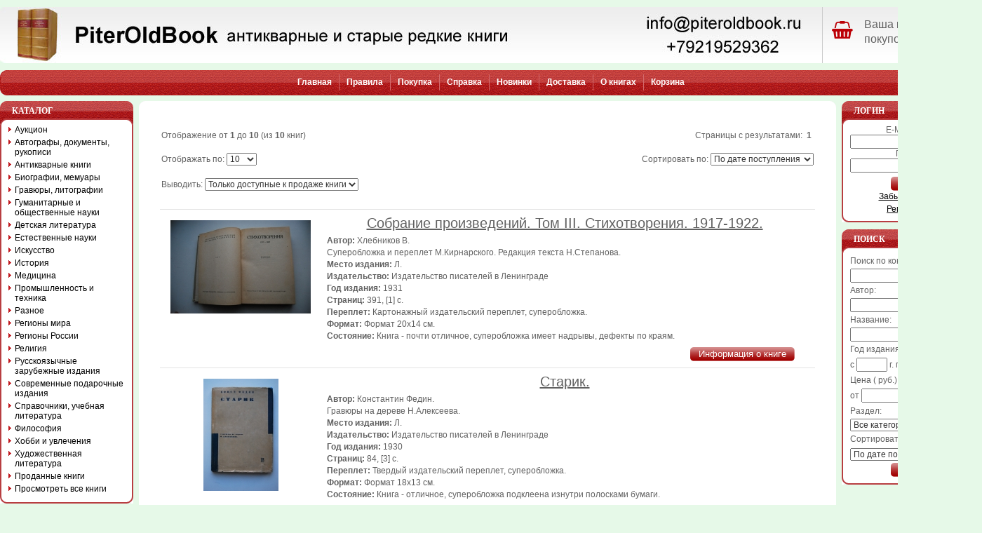

--- FILE ---
content_type: text/html; charset=cp1251
request_url: https://www.piteroldbook.ru/?manufacturers_id=4281
body_size: 71910
content:
<!DOCTYPE HTML PUBLIC "-//W3C//DTD HTML 4.01 Transitional//EN">
<html dir="LTR" lang="ru">
<head>
<meta http-equiv="Content-Type" content="text/html; charset=cp1251">
  <META NAME="Reply-to" CONTENT="info@piteroldbook.ru">
  <META NAME="Description" Content="Антикварные и старые редкие книги">
  <META NAME="Keywords" CONTENT="Антикварные и старые редкие книги">
  <META NAME="Author" CONTENT="PiterOldBook">
  <META NAME="Robots" CONTENT="index,follow">
  <title>PiterOldBook</title>
<base href="https://www.piteroldbook.ru/"> 
<LINK REL="Shortcut Icon" HREF="https://www.piteroldbook.ru/images/icons/favicon.ico">
<link rel="stylesheet" type="text/css" href="templates/Original/stylesheet.css">
<link href="//maxcdn.bootstrapcdn.com/font-awesome/4.7.0/css/font-awesome.min.css" rel="stylesheet">
<script type="text/javascript" src="./includes/javascript/jquery-1.4.2.min.js"></script>
<script language="javascript" type="text/javascript">
<!--
function couponpopupWindow(url) {
  window.open(url,'popupWindow','toolbar=no,location=no,directories=no,status=no,menubar=no,scrollbars=yes,resizable=yes,copyhistory=no,width=450,height=280,screenX=150,screenY=150,top=150,left=150')
}
function printWindow(url, width, height) {
  window.open(url,'popupWindow','toolbar=no,location=no,directories=no,status=no,menubar=no,scrollbars=yes,resizable=yes,copyhistory=no,width=' + width + ',height=' + height + ',screenX=150,screenY=150,top=150,left=150')
}
//-->
</script><style type="text/css">
#pageContent{
  width: 1400px;
  min-width:770px;
  *width:expression(document.body.clientWidth < 770? "770px": "1400px" );
}
#left-container{
  margin-right:-200px;
*  margin-right: 200px;
}
#left-content {
  margin-right: 200px;
*  margin-right: 0px;
}
#container{
  margin-left:-190px;
*  margin-left: 190px;
}
#content {
  margin-left: 190px;
*  margin-left: 0px;
*  margin-top:0px;
}
#left {
width: 190px;
margin-right:-190px;
}
#right {
  width: 200px;
*  clear:left;
*  margin-left:-200px;
}
#footer {
  width: 1400px;
}
</style>
<script type="text/javascript">
var gaJsHost = (("https:" == document.location.protocol) ? "https://ssl." : "http://www.");
document.write(unescape("%3Cscript src='" + gaJsHost + "google-analytics.com/ga.js' type='text/javascript'%3E%3C/script%3E"));
</script>
<script type="text/javascript">
try {
var pageTracker = _gat._getTracker("UA-9801847-1");
pageTracker._initData();
pageTracker._trackPageview();
} catch(err) {}
</script> 
</head>
<body>
<!-- warnings //-->

<!-- warning_eof //-->

<div id="pageContent">
  <div id="header">
    <!-- header //-->
<!-- header -->
<table width="100%" border="0" cellspacing="0" cellpadding="0">
<tr> 
        <td><img src="templates/Original/images/pixel_trans.gif" border="0" alt="" width="100%" height="10"></td> 
      </tr>
  <tr>
    <td>
        <div class="header_wrapper">
            <div class="header_left">
                <a href="https://www.piteroldbook.ru/" title="PiterOldBook антикварные и старые редкие книги"><img src="templates/Original/images/pixel_trans.gif" border="0" alt="" width="100%" height="70"></a>
            </div>
            <div class="header_right">
                
                <div class="basket_wrapper">
                    <div class="basket_left"><i class="fa fa-shopping-basket loc-fa-4" aria-hidden="true" style="font-size: 26px; color: #BC0006;"></i></div>
                    <div class="basket_right">
                
                <div class="empty_basket_text">Ваша корзина покупок пуста.</div>
                
            </div>
            <div class="cleared"></div>
        </div>
    </td>
  </tr>
  <tr> 
        <td><img src="templates/Original/images/pixel_trans.gif" border="0" alt="" width="100%" height="10"></td> 
      </tr>
  <tr>
    <td>
    
        <table width="100%" border="0" cellspacing="0" cellpadding="0">
          <tr>
            <td width="10"><img src="templates/Original/images/left_nav.gif" alt="" width="10" height="36"></td>
            <td class="headerNavigation">
            
<table border="0" cellspacing="0" cellpadding="0" align="center">
  <tr>
<td><a href="https://www.piteroldbook.ru/">Главная</a></td><td><img src="templates/Original/images/nav_border.gif" alt="" width="1" height="23"></td><td><a href="https://www.piteroldbook.ru/info/22.html">Правила </a></td><td><img src="templates/Original/images/nav_border.gif" alt="" width="1" height="23"></td><td><a href="https://www.piteroldbook.ru/info/27.html">Покупка </a></td><td><img src="templates/Original/images/nav_border.gif" alt="" width="1" height="23"></td><td><a href="https://www.piteroldbook.ru/info/23.html">Справка </a></td><td><img src="templates/Original/images/nav_border.gif" alt="" width="1" height="23"></td><td><a href="https://www.piteroldbook.ru/products_new.php">Новинки</a></td><td><img src="templates/Original/images/nav_border.gif" alt="" width="1" height="23"></td><td><a href="https://www.piteroldbook.ru/info/29.html">Доставка </a></td><td><img src="templates/Original/images/nav_border.gif" alt="" width="1" height="23"></td><td><a href="https://www.piteroldbook.ru/info/24.html">О книгах </a></td><td><img src="templates/Original/images/nav_border.gif" alt="" width="1" height="23"></td><td><a href="https://www.piteroldbook.ru/shopping_cart.php">Корзина</a></td>  </tr>
</table></td>
            <td width="10"><img src="templates/Original/images/right_nav.gif" alt="" width="10" height="36"></td>
          </tr>
        </table>
    
    </td>
  </tr>
</table>
<!-- header_eof //-->
    <!-- header_eof //-->
  </div>
  <div id="box-wrap">
    <div id="box-inner-wrap">
      <div id="left-container">
        <div id="left-content">
          <div id="container">
            <div id="content">
              <!-- content //-->
<table width="100%" border="0" cellspacing="0" cellpadding="0">
  <tr>
    <td class="center_bg">
    
<table width="100%" border="0" cellspacing="0" cellpadding="0">
  <tr>
    <td class="borderTopLeft">&nbsp;</td>
    <td class="borderTop">&nbsp;</td>
    <td class="borderTopRight">&nbsp;</td>
  </tr>
  <tr>
    <td class="borderLeft" width="10">&nbsp;</td>
    <td class="border">
<table border="0" width="100%" cellspacing="0" cellpadding="10">
      <tr>
        <td>
<table border="0" width="100%" cellspacing="0" cellpadding="0">
  <tr>
  </tr>
</table>
         
        <table border="0" width="100%" cellspacing="0" cellpadding="0">
          <tr>
            <td align="right"></td>
          </tr>
                  </table></td>
      </tr>
        
      <tr>
        <td><table border="0" width="100%" cellspacing="0" cellpadding="2">
  <tr>
    <td class="smallText">Отображение от <b>1</b> до <b>10</b> (из <b>10</b> книг)</td>
    <td class="smallText" align="right">Страницы с результатами: &nbsp;<b>1</b>&nbsp;</td>
  </tr>

          <tr>
            <td><img src="templates/Original/images/pixel_trans.gif" border="0" alt="" width="100%" height="10"></td>
          </tr>
          
          <tr>
            <td align="left">
              <form name="sort_n" action="https://www.piteroldbook.ru/?manufacturers_id=4281" method="get"><input type="hidden" name="manufacturers_id" value="4281">Отображать по: <select name="page_result" onchange="this.form.submit()"><option value="10" SELECTED>10</option><option value="25">25</option><option value="50">50</option><option value="100000">Все</option></select></form>            </td>
            <td align="right">
            	<form name="sort_f" action="https://www.piteroldbook.ru/?manufacturers_id=4281" method="get">Сортировать по: <select name="order_by" onchange="this.form.submit()"><option value="6">По дате поступления</option><option value="1">Автору</option><option value="2">Названию</option><option value="3">Году издания</option><option value="4">Цене по возрастанию</option><option value="5">Цене по убыванию</option></select></form>            </td>
          </tr>
          <tr>
            <td colspan="2"><img src="templates/Original/images/pixel_trans.gif" border="0" alt="" width="100%" height="10"></td>
          </tr>
          <tr>
            <td colspan="2">
              <form name="sort_av" action="https://www.piteroldbook.ru/?manufacturers_id=4281" method="get"><input type="hidden" name="manufacturers_id" value="4281">Выводить: <select name="dispaly_result" onchange="this.form.submit()"><option value="0" SELECTED>Только доступные к продаже книги</option><option value="1">Только проданные книги</option><option value="2">Все книги</option></select></form>            </td>
          </tr>
          
          <tr>
            <td colspan="2"><img src="templates/Original/images/pixel_trans.gif" border="0" alt="" width="100%" height="10"></td>
          </tr>

</table>

<table border="0" width="100%" cellspacing="0" cellpadding="0">
  <tr>
    <td><table border="0" width="100%" cellspacing="0" cellpadding="0">
  <tr>
    <td align="right" colspan="3" class="lineH"><img src="templates/Original/images/spacer.gif" border="0" alt="" width="1" height="10"></td>
  </tr>
  <tr class="productListing-even">
    <td align="center" class="productListing-data" valign="top"><table cellspacing="10" cellpadding="0" height="100%" border="0" class="productBG">
                                <tr>
                                  <td bgColor=#ffffff><a href="https://www.piteroldbook.ru/Hudozhestvennaja_literatura.2532/Poyezija_XX-XXI_vv..2564/sobranie_proizvedeniy_tom_III_stihotvoreniya_1917-1922.10814.html"><img src="images/b151-1_sm.JPG" border="0" alt="Собрание произведений. Том III. Стихотворения. 1917-1922." title=" Собрание произведений. Том III. Стихотворения. 1917-1922. " width="200" height="133"></a></td></tr></table></td>
    <td class="productListing-data" valign="top"><table cellspacing="3" cellpadding="0" width="100%" border="0" class="productTable">
                                <tr>
                                  <td class="productNameCell_1"><a href="https://www.piteroldbook.ru/Hudozhestvennaja_literatura.2532/Poyezija_XX-XXI_vv..2564/sobranie_proizvedeniy_tom_III_stihotvoreniya_1917-1922.10814.html">Собрание произведений. Том III. Стихотворения. 1917-1922.</a><tr><td class="productNameCell_1"></td></tr><tr><td><span span class="bold">Автор:</span> Хлебников В.</td></tr><tr><td>Суперобложка и переплет М.Кирнарского. Редакция текста Н.Степанова.</td></tr><tr><td><span span class="bold">Место издания: </span> Л.</td></tr><tr><td><span class="bold">Издательство:</span>&nbsp;Издательство писателей в Ленинграде<br></td></tr><tr><td><span span class="bold">Год издания:</span> 1931</td></tr><tr><td><span span class="bold">Страниц:</span> 391, [1] с.</td></tr><tr><td><span span class="bold">Переплет:</span> Картонажный издательский переплет, суперобложка.</td></tr><tr><td><span span class="bold">Формат:</span> Формат 20х14 см.</td></tr><tr><td><span span class="bold">Состояние:</span> Книга - почти отличное, суперобложка имеет надрывы, дефекты по краям.</td></tr></table></td>
    <td align="right" class="productListing-data" ><table cellspacing="3" cellpadding="0" width="100%" border="0" class="productTable"></table></td>
  </tr>
  <tr>
    <td align="right" colspan="3"><form name="buynow" action="https://www.piteroldbook.ru/?manufacturers_id=4281&amp;action=add_product" method="post"><table cellspacing="0" cellpadding="0" width="100%" border="0" class="contentboxfooter">
                    <tr>
                      <td><img src="templates/Original/images/spacer.gif" border="0" alt="" width="20" height="1"></td>
                      <td nowrap class="productsPrice"></td>
                      <td class="bold" width="100%" align="right">&nbsp;</td>
                      <td><input type="hidden" name="qty" value="1"><input type="hidden" name="products_id" value="10814"><input type="hidden" name="action" value="buy_now"></td>
                      
                      
                      <td width="20"><img src="templates/Original/images/spacer.gif" border="0" alt="" width="20" height="1"></td>
                      <td align="right"><nobr><a class="button" href="https://www.piteroldbook.ru/Hudozhestvennaja_literatura.2532/Poyezija_XX-XXI_vv..2564/sobranie_proizvedeniy_tom_III_stihotvoreniya_1917-1922.10814.html"><span class="bt_right"><span class="bt_left"><button type="button" >Информация о книге</button></span></span></a>&nbsp;&nbsp;&nbsp;</nobr></td>
                      <td><img src="templates/Original/images/spacer.gif" border="0" alt="" width="20" height="1"></td>
                    </tr>
                    <tr>
                    	<td colspan="7"><img src="templates/Original/images/pixel_trans.gif" border="0" alt="" width="100%" height="10"></td>
                    </tr>
                  </table></form></td>
  </tr>
  <tr class="productListing-even">
    <td align="center" class="productListing-data" valign="top"><table cellspacing="10" cellpadding="0" height="100%" border="0" class="productBG">
                                <tr>
                                  <td bgColor=#ffffff><a href="https://www.piteroldbook.ru/Antikvarnye_knigi.2523/Antikvarnye_Iskusstvo.2535/starik.9804.html"><img src="images/23-1-2_sm.JPG" border="0" alt="Старик." title=" Старик. " width="107" height="160"></a></td></tr></table></td>
    <td class="productListing-data" valign="top"><table cellspacing="3" cellpadding="0" width="100%" border="0" class="productTable">
                                <tr>
                                  <td class="productNameCell_1"><a href="https://www.piteroldbook.ru/Antikvarnye_knigi.2523/Antikvarnye_Iskusstvo.2535/starik.9804.html">Старик.</a><tr><td class="productNameCell_1"></td></tr><tr><td><span span class="bold">Автор:</span> Константин Федин.</td></tr><tr><td>Гравюры на дереве Н.Алексеева.</td></tr><tr><td><span span class="bold">Место издания: </span> Л.</td></tr><tr><td><span class="bold">Издательство:</span>&nbsp;Издательство писателей в Ленинграде<br></td></tr><tr><td><span span class="bold">Год издания:</span> 1930</td></tr><tr><td><span span class="bold">Страниц:</span> 84, [3] с.</td></tr><tr><td><span span class="bold">Переплет:</span> Твердый издательский переплет, суперобложка.</td></tr><tr><td><span span class="bold">Формат:</span> Формат 18х13 см.</td></tr><tr><td><span span class="bold">Состояние:</span> Книга - отличное, суперобложка подклеена изнутри полосками бумаги.</td></tr></table></td>
    <td align="right" class="productListing-data" ><table cellspacing="3" cellpadding="0" width="100%" border="0" class="productTable"></table></td>
  </tr>
  <tr>
    <td align="right" colspan="3"><form name="buynow" action="https://www.piteroldbook.ru/?manufacturers_id=4281&amp;action=add_product" method="post"><table cellspacing="0" cellpadding="0" width="100%" border="0" class="contentboxfooter">
                    <tr>
                      <td><img src="templates/Original/images/spacer.gif" border="0" alt="" width="20" height="1"></td>
                      <td nowrap class="productsPrice"></td>
                      <td class="bold" width="100%" align="right">&nbsp;</td>
                      <td><input type="hidden" name="qty" value="1"><input type="hidden" name="products_id" value="9804"><input type="hidden" name="action" value="buy_now"></td>
                      
                      
                      <td width="20"><img src="templates/Original/images/spacer.gif" border="0" alt="" width="20" height="1"></td>
                      <td align="right"><nobr><a class="button" href="https://www.piteroldbook.ru/Antikvarnye_knigi.2523/Antikvarnye_Iskusstvo.2535/starik.9804.html"><span class="bt_right"><span class="bt_left"><button type="button" >Информация о книге</button></span></span></a>&nbsp;&nbsp;&nbsp;</nobr></td>
                      <td><img src="templates/Original/images/spacer.gif" border="0" alt="" width="20" height="1"></td>
                    </tr>
                    <tr>
                    	<td colspan="7"><img src="templates/Original/images/pixel_trans.gif" border="0" alt="" width="100%" height="10"></td>
                    </tr>
                  </table></form></td>
  </tr>
  <tr class="productListing-even">
    <td align="center" class="productListing-data" valign="top"><table cellspacing="10" cellpadding="0" height="100%" border="0" class="productBG">
                                <tr>
                                  <td bgColor=#ffffff><a href="https://www.piteroldbook.ru/auction.2741/Auction_Number_2.2743/trudyi_i_dni_svistonova.9786.html"><img src="images/5-1-2_sm.JPG" border="0" alt="Труды и дни Свистонова." title=" Труды и дни Свистонова. " width="107" height="160"></a></td></tr></table></td>
    <td class="productListing-data" valign="top"><table cellspacing="3" cellpadding="0" width="100%" border="0" class="productTable">
                                <tr>
                                  <td class="productNameCell_1"><a href="https://www.piteroldbook.ru/auction.2741/Auction_Number_2.2743/trudyi_i_dni_svistonova.9786.html">Труды и дни Свистонова.</a><tr><td class="productNameCell_1"></td></tr><tr><td><span span class="bold">Автор:</span> Константин Вагинов.</td></tr><tr><td>Обложка художника Н.Евграфова.</td></tr><tr><td><span span class="bold">Место издания: </span> Л.</td></tr><tr><td><span class="bold">Издательство:</span>&nbsp;Издательство писателей в Ленинграде<br></td></tr><tr><td><span span class="bold">Год издания:</span> 1929</td></tr><tr><td><span span class="bold">Страниц:</span> 150, [2] с.</td></tr><tr><td><span span class="bold">Переплет:</span> Издательская обложка.</td></tr><tr><td><span span class="bold">Формат:</span> Формат 20х14 см.</td></tr><tr><td><span span class="bold">Состояние:</span> Отличное.</td></tr></table></td>
    <td align="right" class="productListing-data" ><table cellspacing="3" cellpadding="0" width="100%" border="0" class="productTable"></table></td>
  </tr>
  <tr>
    <td align="right" colspan="3"><form name="buynow" action="https://www.piteroldbook.ru/?manufacturers_id=4281&amp;action=add_product" method="post"><table cellspacing="0" cellpadding="0" width="100%" border="0" class="contentboxfooter">
                    <tr>
                      <td><img src="templates/Original/images/spacer.gif" border="0" alt="" width="20" height="1"></td>
                      <td nowrap class="productsPrice"><span class="productPriceCurrent">10000 руб.</span></td>
                      <td class="bold" width="100%" align="right">&nbsp;</td>
                      <td><input type="hidden" name="qty" value="1"><input type="hidden" name="products_id" value="9786"><input type="hidden" name="action" value="buy_now"></td>
                      
                      
                      <td width="20"><img src="templates/Original/images/spacer.gif" border="0" alt="" width="20" height="1"></td>
                      <td align="right"><nobr><a class="button" href="https://www.piteroldbook.ru/auction.2741/Auction_Number_2.2743/trudyi_i_dni_svistonova.9786.html"><span class="bt_right"><span class="bt_left"><button type="button" >Информация о книге</button></span></span></a>&nbsp;&nbsp;&nbsp;</nobr></td>
                      <td><img src="templates/Original/images/spacer.gif" border="0" alt="" width="20" height="1"></td>
                    </tr>
                    <tr>
                    	<td colspan="7"><img src="templates/Original/images/pixel_trans.gif" border="0" alt="" width="100%" height="10"></td>
                    </tr>
                  </table></form></td>
  </tr>
  <tr class="productListing-even">
    <td align="center" class="productListing-data" valign="top"><table cellspacing="10" cellpadding="0" height="100%" border="0" class="productBG">
                                <tr>
                                  <td bgColor=#ffffff><a href="https://www.piteroldbook.ru/Antikvarnye_knigi.2523/Antikvarnye_Iskusstvo.2535/chernovik_cheloveka.9721.html"><img src="images/b96-1_sm.JPG" border="0" alt="Черновик человека." title=" Черновик человека. " width="200" height="133"></a></td></tr></table></td>
    <td class="productListing-data" valign="top"><table cellspacing="3" cellpadding="0" width="100%" border="0" class="productTable">
                                <tr>
                                  <td class="productNameCell_1"><a href="https://www.piteroldbook.ru/Antikvarnye_knigi.2523/Antikvarnye_Iskusstvo.2535/chernovik_cheloveka.9721.html">Черновик человека.</a><tr><td class="productNameCell_1"></td></tr><tr><td><span span class="bold">Автор:</span> Каверин В.</td></tr><tr><td>Рисунки П.Акимова.</td></tr><tr><td><span span class="bold">Место издания: </span> Л.</td></tr><tr><td><span class="bold">Издательство:</span>&nbsp;Издательство писателей в Ленинграде<br></td></tr><tr><td><span span class="bold">Год издания:</span> 1931</td></tr><tr><td><span span class="bold">Страниц:</span> 116, [3] с., 1 л. фронт.</td></tr><tr><td><span span class="bold">Переплет:</span> Твердый издательский переплет, суперобложка</td></tr><tr><td><span span class="bold">Формат:</span> Формат 18х13 см.</td></tr><tr><td><span span class="bold">Состояние:</span> Книга - отличное, суперобложка подклеена у корешка полосками бумаги.</td></tr></table></td>
    <td align="right" class="productListing-data" ><table cellspacing="3" cellpadding="0" width="100%" border="0" class="productTable"></table></td>
  </tr>
  <tr>
    <td align="right" colspan="3"><form name="buynow" action="https://www.piteroldbook.ru/?manufacturers_id=4281&amp;action=add_product" method="post"><table cellspacing="0" cellpadding="0" width="100%" border="0" class="contentboxfooter">
                    <tr>
                      <td><img src="templates/Original/images/spacer.gif" border="0" alt="" width="20" height="1"></td>
                      <td nowrap class="productsPrice"></td>
                      <td class="bold" width="100%" align="right">&nbsp;</td>
                      <td><input type="hidden" name="qty" value="1"><input type="hidden" name="products_id" value="9721"><input type="hidden" name="action" value="buy_now"></td>
                      
                      
                      <td width="20"><img src="templates/Original/images/spacer.gif" border="0" alt="" width="20" height="1"></td>
                      <td align="right"><nobr><a class="button" href="https://www.piteroldbook.ru/Antikvarnye_knigi.2523/Antikvarnye_Iskusstvo.2535/chernovik_cheloveka.9721.html"><span class="bt_right"><span class="bt_left"><button type="button" >Информация о книге</button></span></span></a>&nbsp;&nbsp;&nbsp;</nobr></td>
                      <td><img src="templates/Original/images/spacer.gif" border="0" alt="" width="20" height="1"></td>
                    </tr>
                    <tr>
                    	<td colspan="7"><img src="templates/Original/images/pixel_trans.gif" border="0" alt="" width="100%" height="10"></td>
                    </tr>
                  </table></form></td>
  </tr>
  <tr class="productListing-even">
    <td align="center" class="productListing-data" valign="top"><table cellspacing="10" cellpadding="0" height="100%" border="0" class="productBG">
                                <tr>
                                  <td bgColor=#ffffff><a href="https://www.piteroldbook.ru/Antikvarnye_knigi.2523/Antikvarnye_Iskusstvo.2535/na_gora_!.9090.html"><img src="images/a775-1_sm.JPG" border="0" alt="На гора !" title=" На гора ! " width="200" height="133"></a></td></tr></table></td>
    <td class="productListing-data" valign="top"><table cellspacing="3" cellpadding="0" width="100%" border="0" class="productTable">
                                <tr>
                                  <td class="productNameCell_1"><a href="https://www.piteroldbook.ru/Antikvarnye_knigi.2523/Antikvarnye_Iskusstvo.2535/na_gora_!.9090.html">На гора !</a><tr><td class="productNameCell_1"></td></tr><tr><td><span span class="bold">Автор:</span> Куклин Г.</td></tr><tr><td>Роман. Рисунок переплета и суперобложки художника М.Кирнарского.</td></tr><tr><td><span span class="bold">Место издания: </span> Л.</td></tr><tr><td><span class="bold">Издательство:</span>&nbsp;Издательство писателей в Ленинграде<br></td></tr><tr><td><span span class="bold">Год издания:</span> 1932</td></tr><tr><td><span span class="bold">Страниц:</span> 139, [1] с.</td></tr><tr><td><span span class="bold">Переплет:</span> Твердый издательский переплет, суперобложка</td></tr><tr><td><span span class="bold">Формат:</span> Формат 17,5х13 см.</td></tr><tr><td><span span class="bold">Состояние:</span> Почти отличное, типографский брак: при обрезке блока утрачен небольшой фрагмент с. 25-26.</td></tr></table></td>
    <td align="right" class="productListing-data" ><table cellspacing="3" cellpadding="0" width="100%" border="0" class="productTable"></table></td>
  </tr>
  <tr>
    <td align="right" colspan="3"><form name="buynow" action="https://www.piteroldbook.ru/?manufacturers_id=4281&amp;action=add_product" method="post"><table cellspacing="0" cellpadding="0" width="100%" border="0" class="contentboxfooter">
                    <tr>
                      <td><img src="templates/Original/images/spacer.gif" border="0" alt="" width="20" height="1"></td>
                      <td nowrap class="productsPrice"></td>
                      <td class="bold" width="100%" align="right">&nbsp;</td>
                      <td><input type="hidden" name="qty" value="1"><input type="hidden" name="products_id" value="9090"><input type="hidden" name="action" value="buy_now"></td>
                      
                      
                      <td width="20"><img src="templates/Original/images/spacer.gif" border="0" alt="" width="20" height="1"></td>
                      <td align="right"><nobr><a class="button" href="https://www.piteroldbook.ru/Antikvarnye_knigi.2523/Antikvarnye_Iskusstvo.2535/na_gora_!.9090.html"><span class="bt_right"><span class="bt_left"><button type="button" >Информация о книге</button></span></span></a>&nbsp;&nbsp;&nbsp;</nobr></td>
                      <td><img src="templates/Original/images/spacer.gif" border="0" alt="" width="20" height="1"></td>
                    </tr>
                    <tr>
                    	<td colspan="7"><img src="templates/Original/images/pixel_trans.gif" border="0" alt="" width="100%" height="10"></td>
                    </tr>
                  </table></form></td>
  </tr>
  <tr class="productListing-even">
    <td align="center" class="productListing-data" valign="top"><table cellspacing="10" cellpadding="0" height="100%" border="0" class="productBG">
                                <tr>
                                  <td bgColor=#ffffff><a href="https://www.piteroldbook.ru/Hudozhestvennaja_literatura.2532/Proza_otechestvennaja_do_XX_v..2533/ledi_makbet_mtsenskogo_uezda.8975.html"><img src="images/a712-1_sm.JPG" border="0" alt="Леди Макбет Мценского уезда." title=" Леди Макбет Мценского уезда. " width="107" height="160"></a></td></tr></table></td>
    <td class="productListing-data" valign="top"><table cellspacing="3" cellpadding="0" width="100%" border="0" class="productTable">
                                <tr>
                                  <td class="productNameCell_1"><a href="https://www.piteroldbook.ru/Hudozhestvennaja_literatura.2532/Proza_otechestvennaja_do_XX_v..2533/ledi_makbet_mtsenskogo_uezda.8975.html">Леди Макбет Мценского уезда.</a><tr><td class="productNameCell_1"></td></tr><tr><td><span span class="bold">Автор:</span> Лесков Н.С.</td></tr><tr><td>Рисунки Б.Кустодиева.</td></tr><tr><td><span span class="bold">Место издания: </span> Л.</td></tr><tr><td><span class="bold">Издательство:</span>&nbsp;Издательство писателей в Ленинграде<br></td></tr><tr><td><span span class="bold">Год издания:</span> 1930</td></tr><tr><td><span span class="bold">Страниц:</span> 77, [1] с.</td></tr><tr><td><span span class="bold">Переплет:</span> Твердый издательский переплет, суперобложка</td></tr><tr><td><span span class="bold">Формат:</span> Формат 20х14 см.</td></tr><tr><td><span span class="bold">Состояние:</span> Книга - отличное, не читана. Суперобложка - очень хорошее, профессионально реставрирована.</td></tr></table></td>
    <td align="right" class="productListing-data" ><table cellspacing="3" cellpadding="0" width="100%" border="0" class="productTable"></table></td>
  </tr>
  <tr>
    <td align="right" colspan="3"><form name="buynow" action="https://www.piteroldbook.ru/?manufacturers_id=4281&amp;action=add_product" method="post"><table cellspacing="0" cellpadding="0" width="100%" border="0" class="contentboxfooter">
                    <tr>
                      <td><img src="templates/Original/images/spacer.gif" border="0" alt="" width="20" height="1"></td>
                      <td nowrap class="productsPrice"></td>
                      <td class="bold" width="100%" align="right">&nbsp;</td>
                      <td><input type="hidden" name="qty" value="1"><input type="hidden" name="products_id" value="8975"><input type="hidden" name="action" value="buy_now"></td>
                      
                      
                      <td width="20"><img src="templates/Original/images/spacer.gif" border="0" alt="" width="20" height="1"></td>
                      <td align="right"><nobr><a class="button" href="https://www.piteroldbook.ru/Hudozhestvennaja_literatura.2532/Proza_otechestvennaja_do_XX_v..2533/ledi_makbet_mtsenskogo_uezda.8975.html"><span class="bt_right"><span class="bt_left"><button type="button" >Информация о книге</button></span></span></a>&nbsp;&nbsp;&nbsp;</nobr></td>
                      <td><img src="templates/Original/images/spacer.gif" border="0" alt="" width="20" height="1"></td>
                    </tr>
                    <tr>
                    	<td colspan="7"><img src="templates/Original/images/pixel_trans.gif" border="0" alt="" width="100%" height="10"></td>
                    </tr>
                  </table></form></td>
  </tr>
  <tr class="productListing-even">
    <td align="center" class="productListing-data" valign="top"><table cellspacing="10" cellpadding="0" height="100%" border="0" class="productBG">
                                <tr>
                                  <td bgColor=#ffffff><a href="https://www.piteroldbook.ru/Hudozhestvennaja_literatura.2532/Proza_otechestvennaja_do_XX_v..2533/Ledi_Makbet_Mcenskogo_uezda..7517.html"><img src="images/117-1_sm.JPG" border="0" alt="Леди Макбет Мценского уезда." title=" Леди Макбет Мценского уезда. " width="107" height="160"></a></td></tr></table></td>
    <td class="productListing-data" valign="top"><table cellspacing="3" cellpadding="0" width="100%" border="0" class="productTable">
                                <tr>
                                  <td class="productNameCell_1"><a href="https://www.piteroldbook.ru/Hudozhestvennaja_literatura.2532/Proza_otechestvennaja_do_XX_v..2533/Ledi_Makbet_Mcenskogo_uezda..7517.html">Леди Макбет Мценского уезда.</a><tr><td class="productNameCell_1"></td></tr><tr><td><span span class="bold">Автор:</span> Лесков Н.С.</td></tr><tr><td>Рисунки Б.Кустодиева.</td></tr><tr><td><span span class="bold">Место издания: </span> Л.</td></tr><tr><td><span class="bold">Издательство:</span>&nbsp;Издательство писателей в Ленинграде<br></td></tr><tr><td><span span class="bold">Год издания:</span> 1930</td></tr><tr><td><span span class="bold">Страниц:</span> 78 с.</td></tr><tr><td><span span class="bold">Переплет:</span> Твердый издательский переплет, суперобложка</td></tr><tr><td><span span class="bold">Формат:</span> Формат 14х20 см.</td></tr><tr><td><span span class="bold">Состояние:</span> Книга - почти отличное. Суперобложка имеет мелкие дефекты по краям, подклеена. На переднем форзаце экслибрис "Из книг И.Д.Галактионова".</td></tr></table></td>
    <td align="right" class="productListing-data" ><table cellspacing="3" cellpadding="0" width="100%" border="0" class="productTable"></table></td>
  </tr>
  <tr>
    <td align="right" colspan="3"><form name="buynow" action="https://www.piteroldbook.ru/?manufacturers_id=4281&amp;action=add_product" method="post"><table cellspacing="0" cellpadding="0" width="100%" border="0" class="contentboxfooter">
                    <tr>
                      <td><img src="templates/Original/images/spacer.gif" border="0" alt="" width="20" height="1"></td>
                      <td nowrap class="productsPrice"></td>
                      <td class="bold" width="100%" align="right">&nbsp;</td>
                      <td><input type="hidden" name="qty" value="1"><input type="hidden" name="products_id" value="7517"><input type="hidden" name="action" value="buy_now"></td>
                      
                      
                      <td width="20"><img src="templates/Original/images/spacer.gif" border="0" alt="" width="20" height="1"></td>
                      <td align="right"><nobr><a class="button" href="https://www.piteroldbook.ru/Hudozhestvennaja_literatura.2532/Proza_otechestvennaja_do_XX_v..2533/Ledi_Makbet_Mcenskogo_uezda..7517.html"><span class="bt_right"><span class="bt_left"><button type="button" >Информация о книге</button></span></span></a>&nbsp;&nbsp;&nbsp;</nobr></td>
                      <td><img src="templates/Original/images/spacer.gif" border="0" alt="" width="20" height="1"></td>
                    </tr>
                    <tr>
                    	<td colspan="7"><img src="templates/Original/images/pixel_trans.gif" border="0" alt="" width="100%" height="10"></td>
                    </tr>
                  </table></form></td>
  </tr>
  <tr class="productListing-even">
    <td align="center" class="productListing-data" valign="top"><table cellspacing="10" cellpadding="0" height="100%" border="0" class="productBG">
                                <tr>
                                  <td bgColor=#ffffff><a href="https://www.piteroldbook.ru/Antikvarnye_knigi.2523/Antikvarnye_Iskusstvo.2535/Siren_cvetet..7516.html"><img src="images/116-1_sm.JPG" border="0" alt="Сирень цветет." title=" Сирень цветет. " width="107" height="160"></a></td></tr></table></td>
    <td class="productListing-data" valign="top"><table cellspacing="3" cellpadding="0" width="100%" border="0" class="productTable">
                                <tr>
                                  <td class="productNameCell_1"><a href="https://www.piteroldbook.ru/Antikvarnye_knigi.2523/Antikvarnye_Iskusstvo.2535/Siren_cvetet..7516.html">Сирень цветет.</a><tr><td class="productNameCell_1"></td></tr><tr><td><span span class="bold">Автор:</span> Зощенко М.</td></tr><tr><td>Рисунки В.Конашевича.</td></tr><tr><td><span span class="bold">Место издания: </span> Л.</td></tr><tr><td><span class="bold">Издательство:</span>&nbsp;Издательство писателей в Ленинграде<br></td></tr><tr><td><span span class="bold">Год издания:</span> 1930</td></tr><tr><td><span span class="bold">Страниц:</span> 81, [2] с.</td></tr><tr><td><span span class="bold">Переплет:</span> Твердый издательский переплет, суперобложка</td></tr><tr><td><span span class="bold">Формат:</span> Формат 15х22,5 см.</td></tr><tr><td><span span class="bold">Состояние:</span> Книга - почти отличное. Суперобложка имеет надрывы по краям, подклеена.</td></tr></table></td>
    <td align="right" class="productListing-data" ><table cellspacing="3" cellpadding="0" width="100%" border="0" class="productTable"></table></td>
  </tr>
  <tr>
    <td align="right" colspan="3"><form name="buynow" action="https://www.piteroldbook.ru/?manufacturers_id=4281&amp;action=add_product" method="post"><table cellspacing="0" cellpadding="0" width="100%" border="0" class="contentboxfooter">
                    <tr>
                      <td><img src="templates/Original/images/spacer.gif" border="0" alt="" width="20" height="1"></td>
                      <td nowrap class="productsPrice"></td>
                      <td class="bold" width="100%" align="right">&nbsp;</td>
                      <td><input type="hidden" name="qty" value="1"><input type="hidden" name="products_id" value="7516"><input type="hidden" name="action" value="buy_now"></td>
                      
                      
                      <td width="20"><img src="templates/Original/images/spacer.gif" border="0" alt="" width="20" height="1"></td>
                      <td align="right"><nobr><a class="button" href="https://www.piteroldbook.ru/Antikvarnye_knigi.2523/Antikvarnye_Iskusstvo.2535/Siren_cvetet..7516.html"><span class="bt_right"><span class="bt_left"><button type="button" >Информация о книге</button></span></span></a>&nbsp;&nbsp;&nbsp;</nobr></td>
                      <td><img src="templates/Original/images/spacer.gif" border="0" alt="" width="20" height="1"></td>
                    </tr>
                    <tr>
                    	<td colspan="7"><img src="templates/Original/images/pixel_trans.gif" border="0" alt="" width="100%" height="10"></td>
                    </tr>
                  </table></form></td>
  </tr>
  <tr class="productListing-even">
    <td align="center" class="productListing-data" valign="top"><table cellspacing="10" cellpadding="0" height="100%" border="0" class="productBG">
                                <tr>
                                  <td bgColor=#ffffff><a href="https://www.piteroldbook.ru/Hudozhestvennaja_literatura.2532/Proza_otechestvennaja_do_XX_v..2533/igrok_iz_zapisok_molodogo_cheloveka.7790.html"><img src="images/100-1_sm.JPG" border="0" alt="Игрок (из записок молодого человека)." title=" Игрок (из записок молодого человека). " width="107" height="160"></a></td></tr></table></td>
    <td class="productListing-data" valign="top"><table cellspacing="3" cellpadding="0" width="100%" border="0" class="productTable">
                                <tr>
                                  <td class="productNameCell_1"><a href="https://www.piteroldbook.ru/Hudozhestvennaja_literatura.2532/Proza_otechestvennaja_do_XX_v..2533/igrok_iz_zapisok_molodogo_cheloveka.7790.html">Игрок (из записок молодого человека).</a><tr><td class="productNameCell_1"></td></tr><tr><td><span span class="bold">Автор:</span> Достоевский Ф.М.</td></tr><tr><td>Роман. Иллюстрации Н.Алексеева.</td></tr><tr><td><span span class="bold">Место издания: </span> Л.</td></tr><tr><td><span class="bold">Издательство:</span>&nbsp;Издательство писателей в Ленинграде<br></td></tr><tr><td><span span class="bold">Год издания:</span> 1930</td></tr><tr><td><span span class="bold">Страниц:</span> 163, [4] с.</td></tr><tr><td><span span class="bold">Переплет:</span> Мягкая издательская обложка</td></tr><tr><td><span span class="bold">Формат:</span> Формат 19х26,5 см.</td></tr><tr><td><span span class="bold">Состояние:</span> Блок - очень хорошее, не обрезан. Обложка имеет мелкие надрывы по краям.</td></tr></table></td>
    <td align="right" class="productListing-data" ><table cellspacing="3" cellpadding="0" width="100%" border="0" class="productTable"></table></td>
  </tr>
  <tr>
    <td align="right" colspan="3"><form name="buynow" action="https://www.piteroldbook.ru/?manufacturers_id=4281&amp;action=add_product" method="post"><table cellspacing="0" cellpadding="0" width="100%" border="0" class="contentboxfooter">
                    <tr>
                      <td><img src="templates/Original/images/spacer.gif" border="0" alt="" width="20" height="1"></td>
                      <td nowrap class="productsPrice"></td>
                      <td class="bold" width="100%" align="right">&nbsp;</td>
                      <td><input type="hidden" name="qty" value="1"><input type="hidden" name="products_id" value="7790"><input type="hidden" name="action" value="buy_now"></td>
                      
                      
                      <td width="20"><img src="templates/Original/images/spacer.gif" border="0" alt="" width="20" height="1"></td>
                      <td align="right"><nobr><a class="button" href="https://www.piteroldbook.ru/Hudozhestvennaja_literatura.2532/Proza_otechestvennaja_do_XX_v..2533/igrok_iz_zapisok_molodogo_cheloveka.7790.html"><span class="bt_right"><span class="bt_left"><button type="button" >Информация о книге</button></span></span></a>&nbsp;&nbsp;&nbsp;</nobr></td>
                      <td><img src="templates/Original/images/spacer.gif" border="0" alt="" width="20" height="1"></td>
                    </tr>
                    <tr>
                    	<td colspan="7"><img src="templates/Original/images/pixel_trans.gif" border="0" alt="" width="100%" height="10"></td>
                    </tr>
                  </table></form></td>
  </tr>
  <tr class="productListing-even">
    <td align="center" class="productListing-data" valign="top"><table cellspacing="0" cellpadding="0" height="100%" border="0">
                                <tr>
                                  <td bgColor=#ffffff></td></tr></table></td>
    <td class="productListing-data" valign="top"><table cellspacing="3" cellpadding="0" width="100%" border="0" class="productTable">
                                <tr>
                                  <td class="productNameCell_1"><a href="https://www.piteroldbook.ru/Antikvarnye_knigi.2523/Antikvarnye_Hud._lit-ra_Literaturovedenie.2529/Polnoe_sobranie_stihotvorenii..6689.html">Полное собрание стихотворений.</a><tr><td class="productNameCell_1"></td></tr><tr><td><span span class="bold">Автор:</span> Дельвиг А.А.</td></tr><tr><td>Библиотека поэта под редакцией М.Горького. Вступительная статья И.Виноградова и Б.Томашевского. Рисунок переплета и суперобложки М.Кирнарского.</td></tr><tr><td><span span class="bold">Место издания: </span> Л.</td></tr><tr><td><span class="bold">Издательство:</span>&nbsp;Издательство писателей в Ленинграде<br></td></tr><tr><td><span span class="bold">Год издания:</span> 1934</td></tr><tr><td><span span class="bold">Страниц:</span> 552 с., 1 л. портрет</td></tr><tr><td><span span class="bold">Переплет:</span> Твердый переплет, суперобложка</td></tr><tr><td><span span class="bold">Формат:</span> Обычный формат</td></tr><tr><td><span span class="bold">Состояние:</span> Книга - отличное, суперобложка - почти отличное.</td></tr></table></td>
    <td align="right" class="productListing-data" ><table cellspacing="3" cellpadding="0" width="100%" border="0" class="productTable"></table></td>
  </tr>
  <tr>
    <td align="right" colspan="3"><form name="buynow" action="https://www.piteroldbook.ru/?manufacturers_id=4281&amp;action=add_product" method="post"><table cellspacing="0" cellpadding="0" width="100%" border="0" class="contentboxfooter">
                    <tr>
                      <td><img src="templates/Original/images/spacer.gif" border="0" alt="" width="20" height="1"></td>
                      <td nowrap class="productsPrice"></td>
                      <td class="bold" width="100%" align="right">&nbsp;</td>
                      <td><input type="hidden" name="qty" value="1"><input type="hidden" name="products_id" value="6689"><input type="hidden" name="action" value="buy_now"></td>
                      
                      
                      <td width="20"><img src="templates/Original/images/spacer.gif" border="0" alt="" width="20" height="1"></td>
                      <td align="right"><nobr><a class="button" href="https://www.piteroldbook.ru/Antikvarnye_knigi.2523/Antikvarnye_Hud._lit-ra_Literaturovedenie.2529/Polnoe_sobranie_stihotvorenii..6689.html"><span class="bt_right"><span class="bt_left"><button type="button" >Информация о книге</button></span></span></a>&nbsp;&nbsp;&nbsp;</nobr></td>
                      <td><img src="templates/Original/images/spacer.gif" border="0" alt="" width="20" height="1"></td>
                    </tr>
                    <tr>
                    	<td colspan="7"><img src="templates/Original/images/pixel_trans.gif" border="0" alt="" width="100%" height="10"></td>
                    </tr>
                  </table></form></td>
  </tr>
</table>
</td>
  </tr>
</table>
<table border="0" width="100%" cellspacing="0" cellpadding="2">
          <tr>
            <td><img src="templates/Original/images/pixel_trans.gif" border="0" alt="" width="100%" height="10"></td>
          </tr>
  <tr>
    <td class="smallText">Отображение от <b>1</b> до <b>10</b> (из <b>10</b> книг)</td>
    <td class="smallText" align="right">Страницы с результатами: &nbsp;<b>1</b>&nbsp;</td>
  </tr>
</table>

</td>
      </tr>

    </table>    </td>
    <td class="borderRight" width="10">&nbsp;</td>
  </tr>
  <tr>
    <td class="borderBottomLeft">&nbsp;</td>
    <td class="borderBottom">&nbsp;</td>
    <td class="borderBottomRight">&nbsp;</td>
  </tr>
</table>

    </td>
  </tr>
</table>
              <!-- content_eof //-->
            </div>
          </div>
          <div id="left">
            <!-- left_navigation //-->
 
      <div class="left_bg">
      <table border="0" width="100%" cellspacing="0" cellpadding="0">
<!-- left_navigation //-->
<!-- categories //-->
          <tr>
            <td class="infoBoxCell">
<table border="0" width="100%" cellspacing="0" cellpadding="0" class="infoBoxHeading">
        <tr>
          <td class="infoBoxHeadingLeft">&nbsp;</td>
          <td class="infoBoxHeadingCenter">Каталог</td>
          <td class="infoBoxHeadingRight">&nbsp;</td>
        </tr>
      </table><table border="0" width="100%" cellspacing="0" cellpadding="0" class="infoBox">
  <tr>
    <td class="infoBoxContentsLeft">&nbsp;</td>
    <td class="infoBoxContentsCenter"><table border="0" width="100%" cellspacing="0" cellpadding="0" class="infoBoxContents">
  <tr>
    <td align="left"  width="100%"><table cellspacing=0 cellpadding=0 width="100%" border=0>
<tr><td><div id="category-nav"><dl class="level1">
<dt><a href="https://www.piteroldbook.ru/auction.2741/">Аукцион</a></dt>
<dt><a href="https://www.piteroldbook.ru/Avtografy_dokumenty_rukopisi.2543/">Автографы, документы, рукописи</a></dt>
<dt><a href="https://www.piteroldbook.ru/Antikvarnye_knigi.2523/">Антикварные книги</a></dt>
<dt><a href="https://www.piteroldbook.ru/Biografii_memuary.2557/">Биографии, мемуары</a></dt>
<dt><a href="https://www.piteroldbook.ru/Gravyury,_litografii.2713/">Гравюры, литографии</a></dt>
<dt><a href="https://www.piteroldbook.ru/Gumanitarnye_i_obshestvennye_nauki.2536/">Гуманитарные и общественные науки</a></dt>
<dt><a href="https://www.piteroldbook.ru/Detskaja_literatura.2527/">Детская литература</a></dt>
<dt><a href="https://www.piteroldbook.ru/Estestvennye_nauki.2555/">Естественные науки</a></dt>
<dt><a href="https://www.piteroldbook.ru/Iskusstvo.2544/">Искусство</a></dt>
<dt><a href="https://www.piteroldbook.ru/Istorija.2525/">История</a></dt>
<dt><a href="https://www.piteroldbook.ru/Medicina.2605/">Медицина</a></dt>
<dt><a href="https://www.piteroldbook.ru/Promyshlennost'_i_tehnika.2546/">Промышленность и техника</a></dt>
<dt><a href="https://www.piteroldbook.ru/Raznoe.2581/">Разное</a></dt>
<dt><a href="https://www.piteroldbook.ru/Regiony_mira.2568/">Регионы мира</a></dt>
<dt><a href="https://www.piteroldbook.ru/Regiony_Rossii.2552/">Регионы России</a></dt>
<dt><a href="https://www.piteroldbook.ru/Religija.2587/">Религия</a></dt>
<dt><a href="https://www.piteroldbook.ru/Russkojazychnye_zarubezhnye_izdanija.2541/">Русскоязычные зарубежные издания</a></dt>
<dt><a href="https://www.piteroldbook.ru/Sovremennye_podarochnye_izdanija.2723/">Современные подарочные издания</a></dt>
<dt><a href="https://www.piteroldbook.ru/Spravochniki_uchebnaja_literatura.2550/">Справочники, учебная литература</a></dt>
<dt><a href="https://www.piteroldbook.ru/Filosofija.2611/">Философия</a></dt>
<dt><a href="https://www.piteroldbook.ru/Hobbi_i_uvlechenija.2565/">Хобби и увлечения</a></dt>
<dt><a href="https://www.piteroldbook.ru/Hudozhestvennaja_literatura.2532/">Художественная литература</a></dt>
<dt><a href="https://www.piteroldbook.ru/search/?all=prod">Проданные книги</a></dt><dt><a href="https://www.piteroldbook.ru/allprods.php">Просмотреть все книги</a></dt></dl></div></td></tr>
</table>
</td>
  </tr>
</table>
</td>
    <td class="infoBoxContentsRight">&nbsp;</td>
  </tr>
</table>

<table width="100%" border="0" cellspacing="0" cellpadding="0">
  <tr>
    <td class="boxFooterLeft">&nbsp;</td>
    <td class="boxFooterCenter">&nbsp;</td>
    <td class="boxFooterRight">&nbsp;</td>
  </tr>
</table>
                    </td>
          </tr>
<!-- categories_eof //--><!-- information //-->
<tr>
   <td align="center" class="infoBoxCell">
<table border="0" width="100%" cellspacing="0" cellpadding="0" class="infoBox1Heading">
        <tr>
          <td class="infoBox1HeadingLeft">&nbsp;</td>
          <td class="infoBox1HeadingCenter">Баннер</td>
          <td class="infoBox1HeadingRight">&nbsp;</td>
        </tr>
      </table><table border="0" width="100%" cellspacing="0" cellpadding="0" class="infoBox1">
  <tr>
    <td class="infoBox1ContentsLeft">&nbsp;</td>
    <td class="infoBox1ContentsCenter"><table border="0" width="100%" cellspacing="0" cellpadding="0" class="infoBox1Contents">
  <tr>
    <td align=center><table cellspacing="0" cellpadding="4" border="0">
	<tbody>
		<tr><td rowspan="2">Мои книги на alib.ru:</td>
			<td nowrap=""><span class="cashed_links"><span class="cashed_links">[LINK=http://www.alib.ru/bs.php4?bs=piteroldbook]каталог 1[/LINK]</span></span></td>
		</tr>
		<tr><td nowrap=""><span class="cashed_links"><span class="cashed_links">[LINK=http://www.alib.ru/bs.php4?bs=andanilov]каталог 2[/LINK]</span></span></td></tr>
</tbody>
</table></td>
  </tr>
</table>
</td>
    <td class="infoBox1ContentsRight">&nbsp;</td>
  </tr>
</table>

<table width="100%" border="0" cellspacing="0" cellpadding="0">
  <tr>
    <td class="boxFooterLeft">&nbsp;</td>
    <td class="boxFooterCenter">&nbsp;</td>
    <td class="boxFooterRight">&nbsp;</td>
  </tr>
</table></td>
</tr>
				
<!-- information_eof //--><!-- left_navigation_eof //-->
      </table>
      </div>
            <!-- left_navigation_eof //-->
          </div>
        </div>
      </div>
      <div id="right">
        <!-- right_navigation //-->
    <div class="right_bg">
    <table border="0" width="100%" cellspacing="0" cellpadding="0">
<!-- right_navigation //-->
<!-- loginbox //-->
          <tr>
            <td class="infoBoxCell">
<table border="0" width="100%" cellspacing="0" cellpadding="0" class="infoBox1Heading">
        <tr>
          <td class="infoBox1HeadingLeft">&nbsp;</td>
          <td class="infoBox1HeadingCenter">Логин</td>
          <td class="infoBox1HeadingRight">&nbsp;</td>
        </tr>
      </table><table border="0" width="100%" cellspacing="0" cellpadding="0" class="infoBox1">
  <tr>
    <td class="infoBox1ContentsLeft">&nbsp;</td>
    <td class="infoBox1ContentsCenter"><table border="0" width="100%" cellspacing="0" cellpadding="0" class="infoBox1Contents">
  <tr>
    <td align="center" class="boxText" width="100%"><form name="login" method="post" action="https://www.piteroldbook.ru/login.php?action=process"><table border="0" width="100%" cellspacing="0" cellpadding="0" align="center"><tr><td align="center" class="boxText">E-Mail адрес:</td></tr><tr><td align="center" class="boxText"><input type="text" name="email_address" maxlength="96" size="15" style="width:100%" value=""></td></tr><tr><td align="center" class="boxText">Пароль:</td> </tr> <tr><td align="center" class="boxText"><input style="width:100%" type="password" name="password" maxlength="40" size="15" value=""></td></tr>    <tr><td align="center" class="boxText" style="padding-top:5px;"><span class="bt_right"><span class="bt_left"><button type="submit" class="transpng">Войти</button></span></span></td></tr></table></form></td>
  </tr>
  <tr>
    <td align="center" class="boxText" width="100%"><a class="infoBoxLink" HREF="https://www.piteroldbook.ru/password_forgotten.php">Забыли пароль?</A></td>
  </tr>
  <tr>
    <td align="center" class="boxText" width="100%"><a class="infoBoxLink" HREF="https://www.piteroldbook.ru/create_account.php">Регистрация</A></td>
  </tr>
</table>
</td>
    <td class="infoBox1ContentsRight">&nbsp;</td>
  </tr>
</table>

<table width="100%" border="0" cellspacing="0" cellpadding="0">
  <tr>
    <td class="boxFooterLeft">&nbsp;</td>
    <td class="boxFooterCenter">&nbsp;</td>
    <td class="boxFooterRight">&nbsp;</td>
  </tr>
</table>            </td>
          </tr>
<!-- loginbox_eof //-->
<!-- search //-->
          <tr>
            <td class="infoBoxCell">
<table border="0" width="100%" cellspacing="0" cellpadding="0" class="infoBox1Heading">
        <tr>
          <td class="infoBox1HeadingLeft">&nbsp;</td>
          <td class="infoBox1HeadingCenter">Поиск</td>
          <td class="infoBox1HeadingRight">&nbsp;</td>
        </tr>
      </table><table border="0" width="100%" cellspacing="0" cellpadding="0" class="infoBox1">
  <tr>
    <td class="infoBox1ContentsLeft">&nbsp;</td>
    <td class="infoBox1ContentsCenter"><table border="0" width="100%" cellspacing="0" cellpadding="0" class="infoBox1Contents">
  <tr>
    <td align="left" style="line-height:22px;"><form name="quick_find" action="https://www.piteroldbook.ru/search/?" method="get">Поиск по контексту:<br><input type="text" name="description" value="" style="width: 100%"><br>Автор:<br><input type="text" name="author" value="" style="width: 100%"><br>Название:<br><input type="text" name="keywords" size="10" style="width: 100%"><br>Год издания:<br>c&nbsp;<input type="text" name="year_from" size="4" maxlength="4">&nbsp;г.&nbsp;по&nbsp;<input type="text" name="year_to" size="4" maxlength="4">&nbsp;г.<br>Цена&nbsp;( руб.):<br>от&nbsp;<input type="text" name="pfrom" size="6">&nbsp;до&nbsp;<input type="text" name="pto" size="6"><br>Раздел:<br><select name="categories_id" style="width:100%"><option value="" SELECTED>Все категории</option><option value="2741">Аукцион</option><option value="2742">&nbsp;&nbsp;Аукцион: № 1</option><option value="2751">&nbsp;&nbsp;Аукцион: № 10</option><option value="2752">&nbsp;&nbsp;Аукцион: № 11</option><option value="2753">&nbsp;&nbsp;Аукцион: № 12</option><option value="2754">&nbsp;&nbsp;Аукцион: № 13</option><option value="2755">&nbsp;&nbsp;Аукцион: № 14</option><option value="2756">&nbsp;&nbsp;Аукцион: № 15</option><option value="2757">&nbsp;&nbsp;Аукцион: № 16</option><option value="2758">&nbsp;&nbsp;Аукцион: № 17</option><option value="2759">&nbsp;&nbsp;Аукцион: № 18</option><option value="2760">&nbsp;&nbsp;Аукцион: № 19</option><option value="2743">&nbsp;&nbsp;Аукцион: № 2</option><option value="2761">&nbsp;&nbsp;Аукцион: № 20</option><option value="2763">&nbsp;&nbsp;Аукцион: № 21</option><option value="2765">&nbsp;&nbsp;Аукцион: № 22</option><option value="2766">&nbsp;&nbsp;Аукцион: № 23</option><option value="2767">&nbsp;&nbsp;Аукцион: № 24</option><option value="2768">&nbsp;&nbsp;Аукцион: № 25</option><option value="2770">&nbsp;&nbsp;Аукцион: № 26</option><option value="2771">&nbsp;&nbsp;Аукцион: № 27</option><option value="2773">&nbsp;&nbsp;Аукцион: № 28</option><option value="2774">&nbsp;&nbsp;Аукцион: № 29</option><option value="2744">&nbsp;&nbsp;Аукцион: № 3</option><option value="2775">&nbsp;&nbsp;Аукцион: № 30</option><option value="2776">&nbsp;&nbsp;Аукцион: № 31</option><option value="2777">&nbsp;&nbsp;Аукцион: № 32</option><option value="2779">&nbsp;&nbsp;Аукцион: № 33</option><option value="2781">&nbsp;&nbsp;Аукцион: № 34</option><option value="2782">&nbsp;&nbsp;Аукцион: № 35</option><option value="2784">&nbsp;&nbsp;Аукцион: № 36</option><option value="2785">&nbsp;&nbsp;Аукцион: № 37</option><option value="2745">&nbsp;&nbsp;Аукцион: № 4</option><option value="2746">&nbsp;&nbsp;Аукцион: № 5</option><option value="2747">&nbsp;&nbsp;Аукцион: № 6</option><option value="2748">&nbsp;&nbsp;Аукцион: № 7</option><option value="2749">&nbsp;&nbsp;Аукцион: № 8</option><option value="2750">&nbsp;&nbsp;Аукцион: № 9</option><option value="2543">Автографы, документы, рукописи</option><option value="2523">Антикварные книги</option><option value="2719">&nbsp;&nbsp;Антикварные: Автографы, документы (оригиналы), рукописи</option><option value="2720">&nbsp;&nbsp;Антикварные: Афиши, плакаты, гравюры, фотографии</option><option value="2534">&nbsp;&nbsp;Антикварные: Военное дело, военная история</option><option value="2715">&nbsp;&nbsp;Антикварные: Газеты, журналы</option><option value="2724">&nbsp;&nbsp;Антикварные: Детские книги и журналы</option><option value="2530">&nbsp;&nbsp;Антикварные: Другие</option><option value="2577">&nbsp;&nbsp;Антикварные: Естествознание, Медицина</option><option value="2535">&nbsp;&nbsp;Антикварные: Искусство</option><option value="2524">&nbsp;&nbsp;Антикварные: История, Философия, Религия</option><option value="2631">&nbsp;&nbsp;Антикварные: Книги издательства Academia (1922-1938)</option><option value="2716">&nbsp;&nbsp;Антикварные: Литературоведение, Книговедение</option><option value="2629">&nbsp;&nbsp;Антикварные: Промышленность и Техника</option><option value="2529">&nbsp;&nbsp;Антикварные: Худ. лит-ра, Литературоведение</option><option value="2717">&nbsp;&nbsp;Антикварные: Худ. лит-ра: Поэзия</option><option value="2718">&nbsp;&nbsp;Антикварные: Худ. лит-ра: Проза</option><option value="2557">Биографии, мемуары</option><option value="2572">&nbsp;&nbsp;Биографии, мемуары: Война, политика, дипломатия</option><option value="2558">&nbsp;&nbsp;Биографии, Мемуары: Другое</option><option value="2614">&nbsp;&nbsp;Биографии, мемуары: Искусство (театр, музыка, кино и др.)</option><option value="2592">&nbsp;&nbsp;Биографии, мемуары: Литература</option><option value="2593">&nbsp;&nbsp;Биографии, мемуары: Наука</option><option value="2713">Гравюры, литографии</option><option value="2536">Гуманитарные и общественные науки</option><option value="2537">&nbsp;&nbsp;Антропология, этнография, мифология, фольклор</option><option value="2620">&nbsp;&nbsp;Банковское дело, Финансы, Бухгалтерия</option><option value="2560">&nbsp;&nbsp;Бизнес, Менеджмент, Маркетинг</option><option value="2574">&nbsp;&nbsp;Законодательство, право</option><option value="2787">&nbsp;&nbsp;Иудаика</option><option value="2540">&nbsp;&nbsp;Литературоведение</option><option value="2622">&nbsp;&nbsp;Марксистско-ленинская литература</option><option value="2571">&nbsp;&nbsp;Политология, геополитика, дипломатия</option><option value="2579">&nbsp;&nbsp;Психология</option><option value="2549">&nbsp;&nbsp;Социология, культурология, история быта</option><option value="2548">&nbsp;&nbsp;Экономика, политэкономия</option><option value="2619">&nbsp;&nbsp;Языкознание. Другие языки.</option><option value="2712">&nbsp;&nbsp;Языкознание. Общие вопросы</option><option value="2538">&nbsp;&nbsp;Языкознание. Русский язык.</option><option value="2527">Детская литература</option><option value="2585">&nbsp;&nbsp;Детская лит-ра: Познавательная, обучающая, развивающая</option><option value="2531">&nbsp;&nbsp;Детская лит-ра: Проза отечественных авторов</option><option value="2528">&nbsp;&nbsp;Детская лит-ра: Сказки, стихи и басни</option><option value="2725">&nbsp;&nbsp;Детская лит-ра: тонкие книжки в мягкой обложке</option><option value="2555">Естественные науки</option><option value="2624">&nbsp;&nbsp;Археология, палеонтология</option><option value="2634">&nbsp;&nbsp;Астрономия, Космонавтика</option><option value="2578">&nbsp;&nbsp;Биологические науки</option><option value="2643">&nbsp;&nbsp;Другие естественные науки, Науковедение</option><option value="2644">&nbsp;&nbsp;Другие технические науки</option><option value="2616">&nbsp;&nbsp;Карты и атласы. Топография, геодезия</option><option value="2660">&nbsp;&nbsp;Математика</option><option value="2556">&nbsp;&nbsp;Науки о Земле (география, геология и др.)</option><option value="2570">&nbsp;&nbsp;Путешествия. Географические открытия</option><option value="2700">&nbsp;&nbsp;Физика</option><option value="2707">&nbsp;&nbsp;Химия, хим. производство</option><option value="2544">Искусство</option><option value="2635">&nbsp;&nbsp;Афиши, плакаты, гравюры, литографии, фотографии</option><option value="2737">&nbsp;&nbsp;Афиши, плакаты, гравюры, фотографии</option><option value="2596">&nbsp;&nbsp;Искусствo: Живопись, графика, скульптура</option><option value="2545">&nbsp;&nbsp;Искусствo: Кино, ТВ, театр</option><option value="2626">&nbsp;&nbsp;Искусствo: Музыка, ноты, опера, балет, танцы</option><option value="2649">&nbsp;&nbsp;Искусствo: Теория и история искусства, эстетика</option><option value="2576">&nbsp;&nbsp;Искусство: Другие виды искусства</option><option value="2733">&nbsp;&nbsp;Искусство: Книга художника</option><option value="2786">&nbsp;&nbsp;Искусство: музеи</option><option value="2706">&nbsp;&nbsp;Фотография</option><option value="2525">История</option><option value="2567">&nbsp;&nbsp;Военное дело, военная история</option><option value="2727">&nbsp;&nbsp;Военное дело: Разведка, спецслужбы</option><option value="2722">&nbsp;&nbsp;Военное дело: теория и практика, вооружение и оснащение, обеспечение и др.</option><option value="2762">&nbsp;&nbsp;Вторая мировая война</option><option value="2651">&nbsp;&nbsp;История всемирная: Древняя Греция и Рим</option><option value="2652">&nbsp;&nbsp;История всемирная: Новая (1640-1918 гг.)</option><option value="2654">&nbsp;&nbsp;История всемирная: Общие вопросы. Книги, охватывающие несколько периодов</option><option value="2599">&nbsp;&nbsp;История всемирная: Средние века (476-1640 гг.)</option><option value="2526">&nbsp;&nbsp;История России (1240-1700 гг.)</option><option value="2539">&nbsp;&nbsp;История России (1700-1917 гг.)</option><option value="2586">&nbsp;&nbsp;История России (до 1240 г.)</option><option value="2563">&nbsp;&nbsp;История России: Общие вопросы. Книги, охватывающие несколько периодов</option><option value="2740">&nbsp;&nbsp;История России: Революция и Гражданская война 1917-1922</option><option value="2573">&nbsp;&nbsp;История СССР и России (после 1917 г.)</option><option value="2605">Медицина</option><option value="2662">&nbsp;&nbsp;Медицина: Анатомия и физиология</option><option value="2728">&nbsp;&nbsp;Медицина: Ветеринария</option><option value="2663">&nbsp;&nbsp;Медицина: Другое</option><option value="2664">&nbsp;&nbsp;Медицина: Нетрадиционная (народная, восточная, целители)</option><option value="2546">Промышленность и техника</option><option value="2615">&nbsp;&nbsp;Архитектура, Строительство</option><option value="2657">&nbsp;&nbsp;Легкая (текстильная, швейная, др.) и пищевая промышленность</option><option value="2547">&nbsp;&nbsp;Промышленность, производство</option><option value="2627">&nbsp;&nbsp;Сельское хозяйство</option><option value="2589">&nbsp;&nbsp;Транспорт: водный</option><option value="2714">&nbsp;&nbsp;Транспорт: другое</option><option value="2581">Разное</option><option value="2582">&nbsp;&nbsp;Газеты, журналы</option><option value="2623">&nbsp;&nbsp;Книги на иностранных языках</option><option value="2621">&nbsp;&nbsp;Подарочные издания</option><option value="2568">Регионы мира</option><option value="2610">&nbsp;&nbsp;Азия: Другие страны</option><option value="2608">&nbsp;&nbsp;Азия: Индия, Пакистан, Тибет, Цейлон (Шри-Ланка)</option><option value="2604">&nbsp;&nbsp;Азия: Китай, Монголия</option><option value="2591">&nbsp;&nbsp;Азия: Средняя Азия, Афганистан, Иран</option><option value="2625">&nbsp;&nbsp;Азия: Страны Ближнего Востока</option><option value="2607">&nbsp;&nbsp;Азия: Япония, Корея</option><option value="2569">&nbsp;&nbsp;Америка Южная и Центральная</option><option value="2594">&nbsp;&nbsp;Африка: Другие страны</option><option value="2609">&nbsp;&nbsp;Африка: Египет</option><option value="2628">&nbsp;&nbsp;Европа: Балканы (Греция, Болгария и др.), Кипр, Турция</option><option value="2590">&nbsp;&nbsp;Европа: Ближнее зарубежье (Белоруссия, Молдавия, Украина)</option><option value="2595">&nbsp;&nbsp;Европа: Великобритания, Ирландия, Исландия</option><option value="2646">&nbsp;&nbsp;Европа: Другие страны</option><option value="2601">&nbsp;&nbsp;Европа: Кавказ, Закавказье</option><option value="2600">&nbsp;&nbsp;Европа: Скандинавия, Прибалтика</option><option value="2552">Регионы России</option><option value="2656">&nbsp;&nbsp;Краеведение России: Другое</option><option value="2734">&nbsp;&nbsp;Краеведение России: Европейский Север</option><option value="2783">&nbsp;&nbsp;Краеведение России: Крым</option><option value="2561">&nbsp;&nbsp;Краеведение России: Москва</option><option value="2721">&nbsp;&nbsp;Краеведение России: Поволжье, Урал</option><option value="2584">&nbsp;&nbsp;Краеведение России: Санкт-Петербург</option><option value="2602">&nbsp;&nbsp;Краеведение России: Сибирь, Дальний Восток</option><option value="2736">&nbsp;&nbsp;Краеведение России: Урал, Сибирь, Дальний Восток</option><option value="2735">&nbsp;&nbsp;Краеведение России: Центр, Запад</option><option value="2553">&nbsp;&nbsp;Краеведение России: Центр, Запад, Европейский Север</option><option value="2554">&nbsp;&nbsp;Краеведение России: Юг, Кавказ</option><option value="2587">Религия</option><option value="2613">&nbsp;&nbsp;Религия: Ислам</option><option value="2617">&nbsp;&nbsp;Религия: Иудаизм</option><option value="2688">&nbsp;&nbsp;Религия: Религиоведение, история религии, атеизм</option><option value="2588">&nbsp;&nbsp;Религия: Христианство</option><option value="2541">Русскоязычные зарубежные издания</option><option value="2723">Современные подарочные издания</option><option value="2550">Справочники, учебная литература</option><option value="2559">&nbsp;&nbsp;Книговедение, библиография, полиграфия</option><option value="2675">&nbsp;&nbsp;Педагогика (дошкольная, школьная, общая)</option><option value="2677">&nbsp;&nbsp;Популярная научно-техническая литература</option><option value="2678">&nbsp;&nbsp;Пособия для абитуриентов и самообразования</option><option value="2679">&nbsp;&nbsp;Пособия для учителей</option><option value="2691">&nbsp;&nbsp;Словари</option><option value="2551">&nbsp;&nbsp;Энциклопедии, справочники</option><option value="2611">Философия</option><option value="2703">&nbsp;&nbsp;Философия: Другое</option><option value="2704">&nbsp;&nbsp;Философия: Новейшее время. Западная. (XX-XXI вв.)</option><option value="2618">&nbsp;&nbsp;Философия: Новейшее время. Отечественная. (XX-XXI вв.)</option><option value="2705">&nbsp;&nbsp;Философия: Новое время (XVIII-XIX вв.)</option><option value="2612">&nbsp;&nbsp;Философия: Средневековье, Возрождение</option><option value="2565">Хобби и увлечения</option><option value="2566">&nbsp;&nbsp;Другие хобби и увлечения</option><option value="2580">&nbsp;&nbsp;Животные (дикие и домашние)</option><option value="2597">&nbsp;&nbsp;Коллекционирование (марки, монеты, награды и проч.)</option><option value="2603">&nbsp;&nbsp;Охота и рыбалка</option><option value="2583">&nbsp;&nbsp;Секс и эротика</option><option value="2693">&nbsp;&nbsp;Спорт и физкультура</option><option value="2708">&nbsp;&nbsp;Шахматы, шашки, карточные и логические игры</option><option value="2726">&nbsp;&nbsp;Эзотерика (магия, оккультизм, парапсихология), астрология, уфология и др.</option><option value="2532">Художественная литература</option><option value="2638">&nbsp;&nbsp;Б-ка приключений и научной фантастики (рамка)</option><option value="2636">&nbsp;&nbsp;Библиотека поэта (БП)</option><option value="2639">&nbsp;&nbsp;Детективы, боевики</option><option value="2542">&nbsp;&nbsp;Исторические романы</option><option value="2658">&nbsp;&nbsp;Литературные Памятники (ЛП, серия)</option><option value="2674">&nbsp;&nbsp;Памятники письменности Востока и др. вост. серии (ППВ, ПЛНВ, ПКВ)</option><option value="2676">&nbsp;&nbsp;Подписные издания, Собрания сочинений</option><option value="2564">&nbsp;&nbsp;Поэзия XX-XXI вв.</option><option value="2680">&nbsp;&nbsp;Поэзия до XX в.</option><option value="2575">&nbsp;&nbsp;Поэзия и проза о войне</option><option value="2732">&nbsp;&nbsp;Приключения</option><option value="2681">&nbsp;&nbsp;Проза зарубежная XIX века</option><option value="2683">&nbsp;&nbsp;Проза зарубежная до XIX века</option><option value="2562">&nbsp;&nbsp;Проза отечественная XX-XXI вв.</option><option value="2533">&nbsp;&nbsp;Проза отечественная до XX в.</option><option value="2699">&nbsp;&nbsp;Фантастика и приключения</option><option value="2598">&nbsp;&nbsp;Фантастика отечественная</option></select><br>Сортировать по:<br><select name="order_by"><option value="6">По дате поступления</option><option value="1">Автору</option><option value="2">Названию</option><option value="3">Году издания</option><option value="4">Цене по возрастанию</option><option value="5">Цене по убыванию</option></select>&nbsp;<br><div align="center"><span class="bt_right"><span class="bt_left"><button type="submit" >Найти</button></span></span></div></form></td>
  </tr>
</table>
</td>
    <td class="infoBox1ContentsRight">&nbsp;</td>
  </tr>
</table>

<table width="100%" border="0" cellspacing="0" cellpadding="0">
  <tr>
    <td class="boxFooterLeft">&nbsp;</td>
    <td class="boxFooterCenter">&nbsp;</td>
    <td class="boxFooterRight">&nbsp;</td>
  </tr>
</table>            </td>
          </tr>
<!-- search_eof //-->    </table>
    </div>
        <!-- right_navigation_eof //-->
      </div>
      <br class="all">
    </div>
  </div>
</div>
<br class="all">
<div id="footer">
  <!-- footer //-->
<!-- footer -->
<table width="100%" border="0" cellspacing="0" cellpadding="0">
  <tr>
    <td>
    
        <table width="100%" border="0" cellspacing="0" cellpadding="0">
          <tr>
            <td width="10"><img src="templates/Original/images/left_nav.gif" alt="" width="10" height="36"></td>
            <td class="headerNavigation">
            
<table border="0" cellspacing="0" cellpadding="0" align="center">
  <tr>

<td><a href="https://www.piteroldbook.ru/">Главная</a></td><td><img src="templates/Original/images/nav_border.gif" alt="" width="1" height="23"></td><td><a href="https://www.piteroldbook.ru/info/22.html">Правила </a></td><td><img src="templates/Original/images/nav_border.gif" alt="" width="1" height="23"></td><td><a href="https://www.piteroldbook.ru/info/27.html">Покупка </a></td><td><img src="templates/Original/images/nav_border.gif" alt="" width="1" height="23"></td><td><a href="https://www.piteroldbook.ru/info/23.html">Справка </a></td><td><img src="templates/Original/images/nav_border.gif" alt="" width="1" height="23"></td><td><a href="https://www.piteroldbook.ru/products_new.php">Новинки</a></td><td><img src="templates/Original/images/nav_border.gif" alt="" width="1" height="23"></td><td><a href="https://www.piteroldbook.ru/info/29.html">Доставка </a></td><td><img src="templates/Original/images/nav_border.gif" alt="" width="1" height="23"></td><td><a href="https://www.piteroldbook.ru/info/24.html">О книгах </a></td><td><img src="templates/Original/images/nav_border.gif" alt="" width="1" height="23"></td><td><a href="https://www.piteroldbook.ru/shopping_cart.php">Корзина</a></td>  </tr>
</table></td>
            <td width="10"><img src="templates/Original/images/right_nav.gif" alt="" width="10" height="36"></td>
          </tr>
        </table>
    
    </td>
  </tr>
  <tr>
    <td class="footer">Copyright &copy; 2026 piteroldbook.ru    <p>
    <a href="http://validator.w3.org/check?uri=http%3A%2F%2Fwww.piteroldbook.ru%2F" target="_blank"><img
        src="//www.w3.org/Icons/valid-html401"
        alt="Valid HTML 4.01 Transitional" height="31" width="88" border="0"></a>
  </p>
</td>
  </tr>
</table>
<!-- footer -->

<!-- footer_eof //-->  <!-- footer_eof //-->
</div>
			<script language="javascript" type="text/javascript">
				  $('span.cashed_links').each(function() {
				    var link_content = $(this).html();
				    var reg=/\[LINK=(.*?)\](.*?)\[\/LINK]/i;
				    var result=link_content.replace(reg, '<a href="$1">$2</'+'a>'); 
				    $(this).html(result);
				  });
			</script>
			</body>
</html>